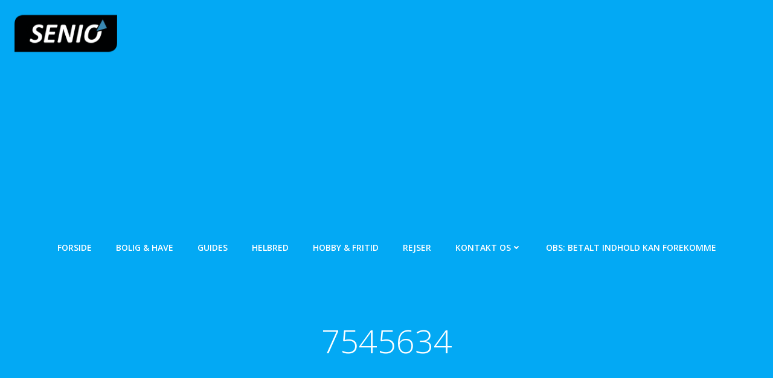

--- FILE ---
content_type: text/html; charset=utf-8
request_url: https://www.google.com/recaptcha/api2/aframe
body_size: 267
content:
<!DOCTYPE HTML><html><head><meta http-equiv="content-type" content="text/html; charset=UTF-8"></head><body><script nonce="-wAM2nG_oxC8BILROCHDDA">/** Anti-fraud and anti-abuse applications only. See google.com/recaptcha */ try{var clients={'sodar':'https://pagead2.googlesyndication.com/pagead/sodar?'};window.addEventListener("message",function(a){try{if(a.source===window.parent){var b=JSON.parse(a.data);var c=clients[b['id']];if(c){var d=document.createElement('img');d.src=c+b['params']+'&rc='+(localStorage.getItem("rc::a")?sessionStorage.getItem("rc::b"):"");window.document.body.appendChild(d);sessionStorage.setItem("rc::e",parseInt(sessionStorage.getItem("rc::e")||0)+1);localStorage.setItem("rc::h",'1768851663862');}}}catch(b){}});window.parent.postMessage("_grecaptcha_ready", "*");}catch(b){}</script></body></html>

--- FILE ---
content_type: application/javascript
request_url: https://senio.dk/wp-content/plugins/toc-scroll-plugin/scroll-toc.js?ver=1.0
body_size: 41
content:
jQuery(document).ready(function ($) {
    $($("a[href$='toc_container'"), $("a[href$='#toc_container']")).click(function () {
        if ($('div#toc_container').length) {
            event.preventDefault();
            $([document.documentElement, document.body]).animate({
                scrollTop: $('div#toc_container').offset().top
            }, 800);
        } else if ($('#ez-toc-container').length) {
            $([document.documentElement, document.body]).animate({
                scrollTop: $('#ez-toc-container').offset().top
            }, 800);
        } else {
            event.preventDefault();
            $([document.documentElement, document.body]).animate({
                scrollTop: $('h2').first().offset().top
            }, 1000);
        }
    })
});